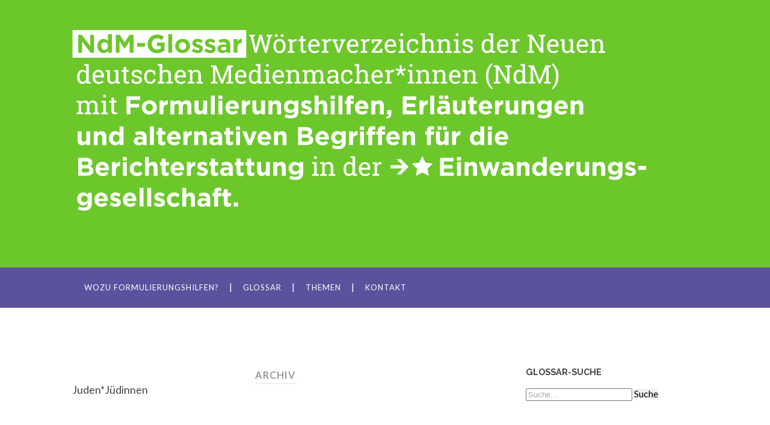

--- FILE ---
content_type: text/html; charset=UTF-8
request_url: https://glossar.neuemedienmacher.de/glossar/kategorie/05-juden/prefix:t/
body_size: 9358
content:
<!DOCTYPE html>

<html lang="de-DE">

	<head>
		
		<meta charset="UTF-8">
		<meta name="viewport" content="width=device-width, initial-scale=1.0, maximum-scale=1.0, user-scalable=no" >
				
				 
		<title>Juden*Jüdinnen &#8211; Glossar | Neue Deutsche Medienmacher</title>
<meta name='robots' content='max-image-preview:large, noindex' />
<link rel='dns-prefetch' href='//s.w.org' />
<link rel="alternate" type="application/rss+xml" title="Glossar | Neue Deutsche Medienmacher &raquo; Feed" href="https://glossar.neuemedienmacher.de/feed/" />
<link rel="alternate" type="application/rss+xml" title="Glossar | Neue Deutsche Medienmacher &raquo; Kommentar-Feed" href="https://glossar.neuemedienmacher.de/comments/feed/" />
<link rel="alternate" type="application/rss+xml" title="Glossar | Neue Deutsche Medienmacher &raquo; Juden*Jüdinnen Kategorie Feed" href="https://glossar.neuemedienmacher.de/glossar/kategorie/05-juden/feed/" />
<script type="text/javascript">
window._wpemojiSettings = {"baseUrl":"https:\/\/s.w.org\/images\/core\/emoji\/14.0.0\/72x72\/","ext":".png","svgUrl":"https:\/\/s.w.org\/images\/core\/emoji\/14.0.0\/svg\/","svgExt":".svg","source":{"concatemoji":"https:\/\/glossar.neuemedienmacher.de\/wp-includes\/js\/wp-emoji-release.min.js?ver=b0b3072699e01bcf09ab1e0cbf77648e"}};
/*! This file is auto-generated */
!function(e,a,t){var n,r,o,i=a.createElement("canvas"),p=i.getContext&&i.getContext("2d");function s(e,t){var a=String.fromCharCode,e=(p.clearRect(0,0,i.width,i.height),p.fillText(a.apply(this,e),0,0),i.toDataURL());return p.clearRect(0,0,i.width,i.height),p.fillText(a.apply(this,t),0,0),e===i.toDataURL()}function c(e){var t=a.createElement("script");t.src=e,t.defer=t.type="text/javascript",a.getElementsByTagName("head")[0].appendChild(t)}for(o=Array("flag","emoji"),t.supports={everything:!0,everythingExceptFlag:!0},r=0;r<o.length;r++)t.supports[o[r]]=function(e){if(!p||!p.fillText)return!1;switch(p.textBaseline="top",p.font="600 32px Arial",e){case"flag":return s([127987,65039,8205,9895,65039],[127987,65039,8203,9895,65039])?!1:!s([55356,56826,55356,56819],[55356,56826,8203,55356,56819])&&!s([55356,57332,56128,56423,56128,56418,56128,56421,56128,56430,56128,56423,56128,56447],[55356,57332,8203,56128,56423,8203,56128,56418,8203,56128,56421,8203,56128,56430,8203,56128,56423,8203,56128,56447]);case"emoji":return!s([129777,127995,8205,129778,127999],[129777,127995,8203,129778,127999])}return!1}(o[r]),t.supports.everything=t.supports.everything&&t.supports[o[r]],"flag"!==o[r]&&(t.supports.everythingExceptFlag=t.supports.everythingExceptFlag&&t.supports[o[r]]);t.supports.everythingExceptFlag=t.supports.everythingExceptFlag&&!t.supports.flag,t.DOMReady=!1,t.readyCallback=function(){t.DOMReady=!0},t.supports.everything||(n=function(){t.readyCallback()},a.addEventListener?(a.addEventListener("DOMContentLoaded",n,!1),e.addEventListener("load",n,!1)):(e.attachEvent("onload",n),a.attachEvent("onreadystatechange",function(){"complete"===a.readyState&&t.readyCallback()})),(e=t.source||{}).concatemoji?c(e.concatemoji):e.wpemoji&&e.twemoji&&(c(e.twemoji),c(e.wpemoji)))}(window,document,window._wpemojiSettings);
</script>
<style type="text/css">
img.wp-smiley,
img.emoji {
	display: inline !important;
	border: none !important;
	box-shadow: none !important;
	height: 1em !important;
	width: 1em !important;
	margin: 0 0.07em !important;
	vertical-align: -0.1em !important;
	background: none !important;
	padding: 0 !important;
}
</style>
	<link rel='stylesheet' id='wp-block-library-css'  href='https://glossar.neuemedienmacher.de/wp-includes/css/dist/block-library/style.min.css?ver=b0b3072699e01bcf09ab1e0cbf77648e' type='text/css' media='all' />
<style id='global-styles-inline-css' type='text/css'>
body{--wp--preset--color--black: #000000;--wp--preset--color--cyan-bluish-gray: #abb8c3;--wp--preset--color--white: #ffffff;--wp--preset--color--pale-pink: #f78da7;--wp--preset--color--vivid-red: #cf2e2e;--wp--preset--color--luminous-vivid-orange: #ff6900;--wp--preset--color--luminous-vivid-amber: #fcb900;--wp--preset--color--light-green-cyan: #7bdcb5;--wp--preset--color--vivid-green-cyan: #00d084;--wp--preset--color--pale-cyan-blue: #8ed1fc;--wp--preset--color--vivid-cyan-blue: #0693e3;--wp--preset--color--vivid-purple: #9b51e0;--wp--preset--gradient--vivid-cyan-blue-to-vivid-purple: linear-gradient(135deg,rgba(6,147,227,1) 0%,rgb(155,81,224) 100%);--wp--preset--gradient--light-green-cyan-to-vivid-green-cyan: linear-gradient(135deg,rgb(122,220,180) 0%,rgb(0,208,130) 100%);--wp--preset--gradient--luminous-vivid-amber-to-luminous-vivid-orange: linear-gradient(135deg,rgba(252,185,0,1) 0%,rgba(255,105,0,1) 100%);--wp--preset--gradient--luminous-vivid-orange-to-vivid-red: linear-gradient(135deg,rgba(255,105,0,1) 0%,rgb(207,46,46) 100%);--wp--preset--gradient--very-light-gray-to-cyan-bluish-gray: linear-gradient(135deg,rgb(238,238,238) 0%,rgb(169,184,195) 100%);--wp--preset--gradient--cool-to-warm-spectrum: linear-gradient(135deg,rgb(74,234,220) 0%,rgb(151,120,209) 20%,rgb(207,42,186) 40%,rgb(238,44,130) 60%,rgb(251,105,98) 80%,rgb(254,248,76) 100%);--wp--preset--gradient--blush-light-purple: linear-gradient(135deg,rgb(255,206,236) 0%,rgb(152,150,240) 100%);--wp--preset--gradient--blush-bordeaux: linear-gradient(135deg,rgb(254,205,165) 0%,rgb(254,45,45) 50%,rgb(107,0,62) 100%);--wp--preset--gradient--luminous-dusk: linear-gradient(135deg,rgb(255,203,112) 0%,rgb(199,81,192) 50%,rgb(65,88,208) 100%);--wp--preset--gradient--pale-ocean: linear-gradient(135deg,rgb(255,245,203) 0%,rgb(182,227,212) 50%,rgb(51,167,181) 100%);--wp--preset--gradient--electric-grass: linear-gradient(135deg,rgb(202,248,128) 0%,rgb(113,206,126) 100%);--wp--preset--gradient--midnight: linear-gradient(135deg,rgb(2,3,129) 0%,rgb(40,116,252) 100%);--wp--preset--duotone--dark-grayscale: url('#wp-duotone-dark-grayscale');--wp--preset--duotone--grayscale: url('#wp-duotone-grayscale');--wp--preset--duotone--purple-yellow: url('#wp-duotone-purple-yellow');--wp--preset--duotone--blue-red: url('#wp-duotone-blue-red');--wp--preset--duotone--midnight: url('#wp-duotone-midnight');--wp--preset--duotone--magenta-yellow: url('#wp-duotone-magenta-yellow');--wp--preset--duotone--purple-green: url('#wp-duotone-purple-green');--wp--preset--duotone--blue-orange: url('#wp-duotone-blue-orange');--wp--preset--font-size--small: 13px;--wp--preset--font-size--medium: 20px;--wp--preset--font-size--large: 36px;--wp--preset--font-size--x-large: 42px;}.has-black-color{color: var(--wp--preset--color--black) !important;}.has-cyan-bluish-gray-color{color: var(--wp--preset--color--cyan-bluish-gray) !important;}.has-white-color{color: var(--wp--preset--color--white) !important;}.has-pale-pink-color{color: var(--wp--preset--color--pale-pink) !important;}.has-vivid-red-color{color: var(--wp--preset--color--vivid-red) !important;}.has-luminous-vivid-orange-color{color: var(--wp--preset--color--luminous-vivid-orange) !important;}.has-luminous-vivid-amber-color{color: var(--wp--preset--color--luminous-vivid-amber) !important;}.has-light-green-cyan-color{color: var(--wp--preset--color--light-green-cyan) !important;}.has-vivid-green-cyan-color{color: var(--wp--preset--color--vivid-green-cyan) !important;}.has-pale-cyan-blue-color{color: var(--wp--preset--color--pale-cyan-blue) !important;}.has-vivid-cyan-blue-color{color: var(--wp--preset--color--vivid-cyan-blue) !important;}.has-vivid-purple-color{color: var(--wp--preset--color--vivid-purple) !important;}.has-black-background-color{background-color: var(--wp--preset--color--black) !important;}.has-cyan-bluish-gray-background-color{background-color: var(--wp--preset--color--cyan-bluish-gray) !important;}.has-white-background-color{background-color: var(--wp--preset--color--white) !important;}.has-pale-pink-background-color{background-color: var(--wp--preset--color--pale-pink) !important;}.has-vivid-red-background-color{background-color: var(--wp--preset--color--vivid-red) !important;}.has-luminous-vivid-orange-background-color{background-color: var(--wp--preset--color--luminous-vivid-orange) !important;}.has-luminous-vivid-amber-background-color{background-color: var(--wp--preset--color--luminous-vivid-amber) !important;}.has-light-green-cyan-background-color{background-color: var(--wp--preset--color--light-green-cyan) !important;}.has-vivid-green-cyan-background-color{background-color: var(--wp--preset--color--vivid-green-cyan) !important;}.has-pale-cyan-blue-background-color{background-color: var(--wp--preset--color--pale-cyan-blue) !important;}.has-vivid-cyan-blue-background-color{background-color: var(--wp--preset--color--vivid-cyan-blue) !important;}.has-vivid-purple-background-color{background-color: var(--wp--preset--color--vivid-purple) !important;}.has-black-border-color{border-color: var(--wp--preset--color--black) !important;}.has-cyan-bluish-gray-border-color{border-color: var(--wp--preset--color--cyan-bluish-gray) !important;}.has-white-border-color{border-color: var(--wp--preset--color--white) !important;}.has-pale-pink-border-color{border-color: var(--wp--preset--color--pale-pink) !important;}.has-vivid-red-border-color{border-color: var(--wp--preset--color--vivid-red) !important;}.has-luminous-vivid-orange-border-color{border-color: var(--wp--preset--color--luminous-vivid-orange) !important;}.has-luminous-vivid-amber-border-color{border-color: var(--wp--preset--color--luminous-vivid-amber) !important;}.has-light-green-cyan-border-color{border-color: var(--wp--preset--color--light-green-cyan) !important;}.has-vivid-green-cyan-border-color{border-color: var(--wp--preset--color--vivid-green-cyan) !important;}.has-pale-cyan-blue-border-color{border-color: var(--wp--preset--color--pale-cyan-blue) !important;}.has-vivid-cyan-blue-border-color{border-color: var(--wp--preset--color--vivid-cyan-blue) !important;}.has-vivid-purple-border-color{border-color: var(--wp--preset--color--vivid-purple) !important;}.has-vivid-cyan-blue-to-vivid-purple-gradient-background{background: var(--wp--preset--gradient--vivid-cyan-blue-to-vivid-purple) !important;}.has-light-green-cyan-to-vivid-green-cyan-gradient-background{background: var(--wp--preset--gradient--light-green-cyan-to-vivid-green-cyan) !important;}.has-luminous-vivid-amber-to-luminous-vivid-orange-gradient-background{background: var(--wp--preset--gradient--luminous-vivid-amber-to-luminous-vivid-orange) !important;}.has-luminous-vivid-orange-to-vivid-red-gradient-background{background: var(--wp--preset--gradient--luminous-vivid-orange-to-vivid-red) !important;}.has-very-light-gray-to-cyan-bluish-gray-gradient-background{background: var(--wp--preset--gradient--very-light-gray-to-cyan-bluish-gray) !important;}.has-cool-to-warm-spectrum-gradient-background{background: var(--wp--preset--gradient--cool-to-warm-spectrum) !important;}.has-blush-light-purple-gradient-background{background: var(--wp--preset--gradient--blush-light-purple) !important;}.has-blush-bordeaux-gradient-background{background: var(--wp--preset--gradient--blush-bordeaux) !important;}.has-luminous-dusk-gradient-background{background: var(--wp--preset--gradient--luminous-dusk) !important;}.has-pale-ocean-gradient-background{background: var(--wp--preset--gradient--pale-ocean) !important;}.has-electric-grass-gradient-background{background: var(--wp--preset--gradient--electric-grass) !important;}.has-midnight-gradient-background{background: var(--wp--preset--gradient--midnight) !important;}.has-small-font-size{font-size: var(--wp--preset--font-size--small) !important;}.has-medium-font-size{font-size: var(--wp--preset--font-size--medium) !important;}.has-large-font-size{font-size: var(--wp--preset--font-size--large) !important;}.has-x-large-font-size{font-size: var(--wp--preset--font-size--x-large) !important;}
</style>
<link rel='stylesheet' id='encyclopedia-css'  href='https://glossar.neuemedienmacher.de/wp-content/plugins/encyclopedia-pro/assets/css/encyclopedia.css?ver=b0b3072699e01bcf09ab1e0cbf77648e' type='text/css' media='all' />
<link rel='stylesheet' id='encyclopedia-tooltips-css'  href='https://glossar.neuemedienmacher.de/wp-content/plugins/encyclopedia-pro/assets/css/tooltips.css?ver=b0b3072699e01bcf09ab1e0cbf77648e' type='text/css' media='all' />
<link rel='stylesheet' id='hemingway_googleFonts-css'  href='//fonts.googleapis.com/css?family=Lato%3A400%2C700%2C400italic%2C700italic%7CRaleway%3A700%2C400&#038;ver=b0b3072699e01bcf09ab1e0cbf77648e' type='text/css' media='all' />
<link rel='stylesheet' id='hemingway_style-css'  href='https://glossar.neuemedienmacher.de/wp-content/themes/hemingway/style.css?ver=b0b3072699e01bcf09ab1e0cbf77648e' type='text/css' media='all' />
<script type='text/javascript' src='https://glossar.neuemedienmacher.de/wp-includes/js/jquery/jquery.min.js?ver=3.6.0' id='jquery-core-js'></script>
<script type='text/javascript' src='https://glossar.neuemedienmacher.de/wp-includes/js/jquery/jquery-migrate.min.js?ver=3.3.2' id='jquery-migrate-js'></script>
<link rel="https://api.w.org/" href="https://glossar.neuemedienmacher.de/wp-json/" /><link rel="alternate" type="application/json" href="https://glossar.neuemedienmacher.de/wp-json/wp/v2/encyclopedia-category/544" /><link rel="EditURI" type="application/rsd+xml" title="RSD" href="https://glossar.neuemedienmacher.de/xmlrpc.php?rsd" />
<link rel="wlwmanifest" type="application/wlwmanifest+xml" href="https://glossar.neuemedienmacher.de/wp-includes/wlwmanifest.xml" /> 

<script type="text/javascript">
	window._se_plugin_version = '8.1.9';
</script>
<link rel="apple-touch-icon" sizes="144x144" href="/wp-content/uploads/fbrfg/apple-touch-icon.png?v=M4K4jX97mm">
<link rel="icon" type="image/png" sizes="32x32" href="/wp-content/uploads/fbrfg/favicon-32x32.png?v=M4K4jX97mm">
<link rel="icon" type="image/png" sizes="16x16" href="/wp-content/uploads/fbrfg/favicon-16x16.png?v=M4K4jX97mm">
<link rel="manifest" href="/wp-content/uploads/fbrfg/site.webmanifest?v=M4K4jX97mm">
<link rel="mask-icon" href="/wp-content/uploads/fbrfg/safari-pinned-tab.svg?v=M4K4jX97mm" color="#5bbad5">
<link rel="shortcut icon" href="/wp-content/uploads/fbrfg/favicon.ico?v=M4K4jX97mm">
<meta name="msapplication-TileColor" content="#da532c">
<meta name="msapplication-config" content="/wp-content/uploads/fbrfg/browserconfig.xml?v=M4K4jX97mm">
<meta name="theme-color" content="#ffffff"><!-- Analytics by WP Statistics v13.2.4.1 - https://wp-statistics.com/ -->
<script>var WP_Statistics_http = new XMLHttpRequest();WP_Statistics_http.open('GET', 'https://glossar.neuemedienmacher.de/wp-json/wp-statistics/v2/hit?_=1769811784&_wpnonce=30dcc5646c&wp_statistics_hit_rest=yes&browser=Unbekannter&platform=Unbekannte&version=Unbekannte&device=bot&model=Unknown&referred=https%3A%2F%2Fglossar.neuemedienmacher.de&ip=3.150.115.0&exclusion_match=yes&exclusion_reason=CrawlerDetect&ua=Mozilla%2F5.0+%28Macintosh%3B+Intel+Mac+OS+X+10_15_7%29+AppleWebKit%2F537.36+%28KHTML%2C+like+Gecko%29+Chrome%2F131.0.0.0+Safari%2F537.36%3B+ClaudeBot%2F1.0%3B+%2Bclaudebot%40anthropic.com%29&track_all=0&timestamp=1769811784&current_page_type=tax&current_page_id=544&search_query&page_uri=/glossar/kategorie/05-juden/prefix:t/&user_id=0', true);WP_Statistics_http.setRequestHeader("Content-Type", "application/json;charset=UTF-8");WP_Statistics_http.send(null);</script>
      
	      <!--Customizer CSS--> 
	      
	      <style type="text/css">
	           body::selection { background:#6cc72b; }	           body a { color:#6cc72b; }	           body a:hover { color:#6cc72b; }	           .blog-title a:hover { color:#6cc72b; }	           .blog-menu a:hover { color:#6cc72b; }	           .blog-search #searchsubmit { background-color:#6cc72b; }	           .blog-search #searchsubmit { border-color:#6cc72b; }	           .blog-search #searchsubmit:hover { background-color:#6cc72b; }	           .blog-search #searchsubmit:hover { border-color:#6cc72b; }	           .featured-media .sticky-post { background-color:#6cc72b; }	           .post-title a:hover { color:#6cc72b; }	           .post-meta a:hover { color:#6cc72b; }	           .post-content a { color:#6cc72b; }	           .post-content a:hover { color:#6cc72b; }	           .blog .format-quote blockquote cite a:hover { color:#6cc72b; }	           .post-content a.more-link:hover { background-color:#6cc72b; }	           .post-content input[type="submit"]:hover { background-color:#6cc72b; }	           .post-content input[type="reset"]:hover { background-color:#6cc72b; }	           .post-content input[type="button"]:hover { background-color:#6cc72b; }	           .post-content fieldset legend { background-color:#6cc72b; }	           .post-content .searchform #searchsubmit { background:#6cc72b; }	           .post-content .searchform #searchsubmit { border-color:#6cc72b; }	           .post-content .searchform #searchsubmit:hover { background:#6cc72b; }	           .post-content .searchform #searchsubmit:hover { border-color:#6cc72b; }	           .post-categories a { color:#6cc72b; }	           .post-categories a:hover { color:#6cc72b; }	           .post-tags a:hover { background:#6cc72b; }	           .post-tags a:hover:after { border-right-color:#6cc72b; }	           .post-nav a:hover { color:#6cc72b; }	           .archive-nav a:hover { color:#6cc72b; }	           .logged-in-as a { color:#6cc72b; }	           .logged-in-as a:hover { color:#6cc72b; }	           .content #respond input[type="submit"]:hover { background-color:#6cc72b; }	           .comment-meta-content cite a:hover { color:#6cc72b; }	           .comment-meta-content p a:hover { color:#6cc72b; }	           .comment-actions a:hover { color:#6cc72b; }	           #cancel-comment-reply-link { color:#6cc72b; }	           #cancel-comment-reply-link:hover { color:#6cc72b; }	           .comment-nav-below a:hover { color:#6cc72b; }	           .widget-title a { color:#6cc72b; }	           .widget-title a:hover { color:#6cc72b; }	           .widget_text a { color:#6cc72b; }	           .widget_text a:hover { color:#6cc72b; }	           .widget_rss a { color:#6cc72b; }	           .widget_rss a:hover { color:#6cc72b; }	           .widget_archive a { color:#6cc72b; }	           .widget_archive a:hover { color:#6cc72b; }	           .widget_meta a { color:#6cc72b; }	           .widget_meta a:hover { color:#6cc72b; }	           .widget_recent_comments a { color:#6cc72b; }	           .widget_recent_comments a:hover { color:#6cc72b; }	           .widget_pages a { color:#6cc72b; }	           .widget_pages a:hover { color:#6cc72b; }	           .widget_links a { color:#6cc72b; }	           .widget_links a:hover { color:#6cc72b; }	           .widget_recent_entries a { color:#6cc72b; }	           .widget_recent_entries a:hover { color:#6cc72b; }	           .widget_categories a { color:#6cc72b; }	           .widget_categories a:hover { color:#6cc72b; }	           .widget_search #searchsubmit { background:#6cc72b; }	           .widget_search #searchsubmit { border-color:#6cc72b; }	           .widget_search #searchsubmit:hover { background:#6cc72b; }	           .widget_search #searchsubmit:hover { border-color:#6cc72b; }	           #wp-calendar a { color:#6cc72b; }	           #wp-calendar a:hover { color:#6cc72b; }	           #wp-calendar tfoot a:hover { color:#6cc72b; }	           .dribbble-shot:hover { background:#6cc72b; }	           .widgetmore a { color:#6cc72b; }	           .widgetmore a:hover { color:#6cc72b; }	           .flickr_badge_image a:hover img { background:#6cc72b; }	           .footer .flickr_badge_image a:hover img { background:#6cc72b; }	           .footer .dribbble-shot:hover img { background:#6cc72b; }	           .sidebar .tagcloud a:hover { background:#6cc72b; }	           .footer .tagcloud a:hover { background:#6cc72b; }	           .credits a:hover { color:#6cc72b; }	           
	           body#tinymce.wp-editor a { color:#6cc72b; }	           body#tinymce.wp-editor a:hover { color:#6cc72b; }	      </style> 
	      
	      <!--/Customizer CSS-->
	      
      <link rel="icon" href="https://glossar.neuemedienmacher.de/wp-content/uploads/2019/08/NDM_Icon_sRGB-1.svg" sizes="32x32" />
<link rel="icon" href="https://glossar.neuemedienmacher.de/wp-content/uploads/2019/08/NDM_Icon_sRGB-1.svg" sizes="192x192" />
<link rel="apple-touch-icon" href="https://glossar.neuemedienmacher.de/wp-content/uploads/2019/08/NDM_Icon_sRGB-1.svg" />
<meta name="msapplication-TileImage" content="https://glossar.neuemedienmacher.de/wp-content/uploads/2019/08/NDM_Icon_sRGB-1.svg" />
		<style type="text/css" id="wp-custom-css">
			.footer, .credits-right span {display:none}
.nocomments {
	display:none !important;
}
.blog-logo {
    width: 100%;
}
.blog-logo img {
    max-height: 100%;
}
.header {
    padding: 0px;
    padding-top: 50px;
}
.post-content a {
    color: #6CC72B;
}
body a {
    color: #6CC72B;
}
.section.bg-dark {
    background: #5B529D;
}

.blog-menu a {
    color: rgb(255, 255, 255);
}
.blog-menu > li:before {
    color: #fff;
}

.blog-menu li a:hover {
    background-color: #5B529D !important;
		color: #6CC72B;
}		</style>
			
	</head>
	
	<body class="archive tax-encyclopedia-category term-05-juden term-544">
	
		<div class="big-wrapper">
	
			<div class="header-cover section bg-dark-light no-padding">
		
				<div class="header section" style="background-image: url(https://glossar.neuemedienmacher.de/wp-content/uploads/2019/08/header_green.svg);">
							
					<div class="header-inner section-inner">
					
												
							<div class='blog-logo'>
							
						        <a href='https://glossar.neuemedienmacher.de/' title='Glossar | Neue Deutsche Medienmacher &mdash; ' rel='home'>
						        	<img src='https://glossar.neuemedienmacher.de/wp-content/uploads/2019/08/ndm_glossar_header.svg' alt='Glossar | Neue Deutsche Medienmacher'>
						        </a>
						        
						    </div> <!-- /blog-logo -->
					
															
					</div> <!-- /header-inner -->
								
				</div> <!-- /header -->
			
			</div> <!-- /bg-dark -->
			
			<div class="navigation section no-padding bg-dark">
			
				<div class="navigation-inner section-inner">
				
					<div class="toggle-container hidden">
			
						<div class="nav-toggle toggle">
								
							<div class="bar"></div>
							<div class="bar"></div>
							<div class="bar"></div>
							
							<div class="clear"></div>
						
						</div>
						
						<div class="search-toggle toggle">
								
							<div class="metal"></div>
							<div class="glass"></div>
							<div class="handle"></div>
						
						</div>
						
						<div class="clear"></div>
					
					</div> <!-- /toggle-container -->
					
					<div class="blog-search hidden">
					
						<form method="get" class="searchform" action="https://glossar.neuemedienmacher.de/">
	<input type="search" value="" placeholder="Suche …" name="s" id="s" /> 
	<input type="submit" id="searchsubmit" value="Suchen">
</form>					
					</div>
				
					<ul class="blog-menu">
					
						<li id="menu-item-18" class="menu-item menu-item-type-post_type menu-item-object-page menu-item-home menu-item-18"><a href="https://glossar.neuemedienmacher.de/">Wozu Formulierungshilfen?</a></li>
<li id="menu-item-25" class="menu-item menu-item-type-custom menu-item-object-custom menu-item-25"><a href="https://glossar.neuemedienmacher.de/glossar/prefix:a/">Glossar</a></li>
<li id="menu-item-205" class="menu-item menu-item-type-post_type menu-item-object-page menu-item-205"><a href="https://glossar.neuemedienmacher.de/themen/">Themen</a></li>
<li id="menu-item-71" class="menu-item menu-item-type-post_type menu-item-object-page menu-item-71"><a href="https://glossar.neuemedienmacher.de/kontakt/">Kontakt</a></li>
						
						<div class="clear"></div>
												
					 </ul>
					 
					 <ul class="mobile-menu">
					
						<li class="menu-item menu-item-type-post_type menu-item-object-page menu-item-home menu-item-18"><a href="https://glossar.neuemedienmacher.de/">Wozu Formulierungshilfen?</a></li>
<li class="menu-item menu-item-type-custom menu-item-object-custom menu-item-25"><a href="https://glossar.neuemedienmacher.de/glossar/prefix:a/">Glossar</a></li>
<li class="menu-item menu-item-type-post_type menu-item-object-page menu-item-205"><a href="https://glossar.neuemedienmacher.de/themen/">Themen</a></li>
<li class="menu-item menu-item-type-post_type menu-item-object-page menu-item-71"><a href="https://glossar.neuemedienmacher.de/kontakt/">Kontakt</a></li>
						
					 </ul>
				 
				</div> <!-- /navigation-inner -->
				
			</div> <!-- /navigation -->
<div class="wrapper section-inner">
	
		<div class="content left">
				
			<div class="posts">
			
				<div class="page-title">
		
					<h4>						Archiv										
					</h4>
					
					<div class="tag-archive-meta"><p>Juden*Jüdinnen</p>
</div>					
				</div> <!-- /page-title -->
				
				<div class="clear"></div>
		
							
									
					<div class="encyclopedia-prefix-filters">
    
        <div class="filter-level level-1">

                            <span class="filter ">
                                                <a href="https://glossar.neuemedienmacher.de/glossar/kategorie/05-juden/prefix:a/" class="filter-link">
                            
                            A
                                                    </a>
                                    </span>
                            <span class="filter ">
                                                <a href="https://glossar.neuemedienmacher.de/glossar/kategorie/05-juden/prefix:b/" class="filter-link">
                            
                            B
                                                    </a>
                                    </span>
                            <span class="filter ">
                                                <a href="https://glossar.neuemedienmacher.de/glossar/kategorie/05-juden/prefix:c/" class="filter-link">
                            
                            C
                                                    </a>
                                    </span>
                            <span class="filter ">
                                                <a href="https://glossar.neuemedienmacher.de/glossar/kategorie/05-juden/prefix:d/" class="filter-link">
                            
                            D
                                                    </a>
                                    </span>
                            <span class="filter ">
                                                <a href="https://glossar.neuemedienmacher.de/glossar/kategorie/05-juden/prefix:h/" class="filter-link">
                            
                            H
                                                    </a>
                                    </span>
                            <span class="filter ">
                                                <a href="https://glossar.neuemedienmacher.de/glossar/kategorie/05-juden/prefix:i/" class="filter-link">
                            
                            I
                                                    </a>
                                    </span>
                            <span class="filter ">
                                                <a href="https://glossar.neuemedienmacher.de/glossar/kategorie/05-juden/prefix:j/" class="filter-link">
                            
                            J
                                                    </a>
                                    </span>
                            <span class="filter ">
                                                <a href="https://glossar.neuemedienmacher.de/glossar/kategorie/05-juden/prefix:k/" class="filter-link">
                            
                            K
                                                    </a>
                                    </span>
                            <span class="filter ">
                                                <a href="https://glossar.neuemedienmacher.de/glossar/kategorie/05-juden/prefix:l/" class="filter-link">
                            
                            L
                                                    </a>
                                    </span>
                            <span class="filter ">
                                                <a href="https://glossar.neuemedienmacher.de/glossar/kategorie/05-juden/prefix:m/" class="filter-link">
                            
                            M
                                                    </a>
                                    </span>
                            <span class="filter ">
                                                <a href="https://glossar.neuemedienmacher.de/glossar/kategorie/05-juden/prefix:n/" class="filter-link">
                            
                            N
                                                    </a>
                                    </span>
                            <span class="filter ">
                                                <a href="https://glossar.neuemedienmacher.de/glossar/kategorie/05-juden/prefix:o/" class="filter-link">
                            
                            O
                                                    </a>
                                    </span>
                            <span class="filter ">
                                                <a href="https://glossar.neuemedienmacher.de/glossar/kategorie/05-juden/prefix:p/" class="filter-link">
                            
                            P
                                                    </a>
                                    </span>
                            <span class="filter ">
                                                <a href="https://glossar.neuemedienmacher.de/glossar/kategorie/05-juden/prefix:r/" class="filter-link">
                            
                            R
                                                    </a>
                                    </span>
                            <span class="filter ">
                                                <a href="https://glossar.neuemedienmacher.de/glossar/kategorie/05-juden/prefix:s/" class="filter-link">
                            
                            S
                                                    </a>
                                    </span>
                            <span class="filter current-filter ">
                                                <a href="https://glossar.neuemedienmacher.de/glossar/kategorie/05-juden/prefix:t/" class="filter-link">
                            
                            T
                                                    </a>
                                    </span>
                            <span class="filter ">
                                                <a href="https://glossar.neuemedienmacher.de/glossar/kategorie/05-juden/prefix:u/" class="filter-link">
                            
                            U
                                                    </a>
                                    </span>
                            <span class="filter ">
                                                <a href="https://glossar.neuemedienmacher.de/glossar/kategorie/05-juden/prefix:v/" class="filter-link">
                            
                            V
                                                    </a>
                                    </span>
                            <span class="filter ">
                                                <a href="https://glossar.neuemedienmacher.de/glossar/kategorie/05-juden/prefix:z/" class="filter-link">
                            
                            Z
                                                    </a>
                                    </span>
            
        </div>

    </div>					
						<div id="post-928" class="post-928 encyclopedia type-encyclopedia status-publish hentry encyclopedia-category-05-juden encyclopedia-tag-gemara encyclopedia-tag-mischna encyclopedia-tag-talmud-bavli encyclopedia-tag-talmud-jeruschalmi">
				
							<div class="post-header">

		
    <h2 class="post-title"><a href="https://glossar.neuemedienmacher.de/glossar/talmud/" rel="bookmark" title="Talmud">Talmud</a></h2>
    
    <div class="post-meta">
	
		<span class="post-date"><a href="https://glossar.neuemedienmacher.de/glossar/talmud/" title="Talmud">5. Oktober 2015</a></span>
		
		<span class="date-sep"> / </span>
			
		<span class="post-author"><a href="https://glossar.neuemedienmacher.de/author/ndmadmin/" title="Beiträge von NDMadMIN" rel="author">NDMadMIN</a></span>
		
		<span class="date-sep"> / </span>
		
		<span>Kommentare deaktiviert<span class="screen-reader-text"> für Talmud</span></span>		
				
										
	</div>
    
</div> <!-- /post-header -->
									                                    	    
<div class="post-content">
	    		            			            	                                                                                            
		<p>ist ein Gesetzeskodex und nach dem <a class="arrow"  href="https://glossar.neuemedienmacher.de/glossar/tanachtenach/"><strong>Tanach</strong></a> das bedeutendste Schriftwerk des Judentums. Im Talmud steht, wie die <a class="arrow"  href="https://glossar.neuemedienmacher.de/glossar/thoratoratorah/"><strong>Thora</strong></a> von den ersten <a class="arrow"  href="https://glossar.neuemedienmacher.de/glossar/Rabbiner/"><strong>Rabbis</strong></a> verstanden und ausgelegt wurde. Er liegt in zwei Ausgaben vor, dem Jerusalemer Talmud und dem babylonischen Talmud. Wenn einfach vom Talmud gesprochen wird, ist in der Regel der babylonische gemeint.</p>
<p>Weiterf&uuml;hrende Begriffe:</p>
					
		
</div> <!-- /post-content -->
            
<div class="clear"></div>							
							<div class="clear"></div>
							
						</div> <!-- /post -->
						
										
						<div id="post-930" class="post-930 encyclopedia type-encyclopedia status-publish hentry encyclopedia-category-05-juden encyclopedia-tag-ketuvim encyclopedia-tag-neviim encyclopedia-tag-tanach encyclopedia-tag-tenach encyclopedia-tag-tnk">
				
							<div class="post-header">

		
    <h2 class="post-title"><a href="https://glossar.neuemedienmacher.de/glossar/tanachtenach/" rel="bookmark" title="Tanach / Tenach">Tanach / Tenach</a></h2>
    
    <div class="post-meta">
	
		<span class="post-date"><a href="https://glossar.neuemedienmacher.de/glossar/tanachtenach/" title="Tanach / Tenach">5. Oktober 2015</a></span>
		
		<span class="date-sep"> / </span>
			
		<span class="post-author"><a href="https://glossar.neuemedienmacher.de/author/ndmadmin/" title="Beiträge von NDMadMIN" rel="author">NDMadMIN</a></span>
		
		<span class="date-sep"> / </span>
		
		<span>Kommentare deaktiviert<span class="screen-reader-text"> für Tanach / Tenach</span></span>		
				
										
	</div>
    
</div> <!-- /post-header -->
									                                    	    
<div class="post-content">
	    		            			            	                                                                                            
		<p>ist die Heilige Schrift des Judentums. Er entstand in einem 1.200 Jahre andauernden, komplexen Prozess als Sammlung unterschiedlicher religi&ouml;ser und profaner j&uuml;discher Schriften. Der Tanach wurde etwa 100 <a class="arrow"  href="https://glossar.neuemedienmacher.de/glossar/n-d-z-nach-der-zeitrechnung-zeitwende/"><strong>n. d. Z.</strong></a> in 24 B&uuml;cher eingeteilt und kanonisiert. Er erz&auml;hlt die Geschichte der Sch&ouml;pfung und des Volkes Israel &uuml;ber einen Zeitraum von 1.300 Jahren. Das Christentum hat alle B&uuml;cher des Tanach, in etwas anderer Anordnung, als Altes Testament &uuml;bernommen.</p>
<p>Weiterf&uuml;hrende Begriffe:</p>
					
		
</div> <!-- /post-content -->
            
<div class="clear"></div>							
							<div class="clear"></div>
							
						</div> <!-- /post -->
						
										
						<div id="post-932" class="post-932 encyclopedia type-encyclopedia status-publish hentry encyclopedia-category-05-juden encyclopedia-tag-bibel encyclopedia-tag-tauroh encyclopedia-tag-thora encyclopedia-tag-tojre encyclopedia-tag-tora encyclopedia-tag-torah encyclopedia-tag-torarolle">
				
							<div class="post-header">

		
    <h2 class="post-title"><a href="https://glossar.neuemedienmacher.de/glossar/thoratoratorah/" rel="bookmark" title="Thora / Tora / Torah">Thora / Tora / Torah</a></h2>
    
    <div class="post-meta">
	
		<span class="post-date"><a href="https://glossar.neuemedienmacher.de/glossar/thoratoratorah/" title="Thora / Tora / Torah">5. Oktober 2015</a></span>
		
		<span class="date-sep"> / </span>
			
		<span class="post-author"><a href="https://glossar.neuemedienmacher.de/author/ndmadmin/" title="Beiträge von NDMadMIN" rel="author">NDMadMIN</a></span>
		
		<span class="date-sep"> / </span>
		
		<span>Kommentare deaktiviert<span class="screen-reader-text"> für Thora / Tora / Torah</span></span>		
				
										
	</div>
    
</div> <!-- /post-header -->
									                                    	    
<div class="post-content">
	    		            			            	                                                                                            
		<p>ist der erste Teil der Heiligen Schrift des Judentums (<a class="arrow"  href="https://glossar.neuemedienmacher.de/glossar/tanachtenach/"><strong>Tanach</strong></a>) und besteht aus f&uuml;nf B&uuml;chern. Sie ist der Grundstein j&uuml;dischen Glaubens und eine Quelle f&uuml;r j&uuml;disches Recht, Ethik und Lebensweise. Daneben wurde die m&uuml;ndlich &uuml;berlieferte Lehre sp&auml;ter im <a class="arrow"  href="https://glossar.neuemedienmacher.de/glossar/talmud/"><strong>Talmud</strong></a> festgehalten.</p>
<p>Weiterf&uuml;hrende Begriffe:</p>
					
		
</div> <!-- /post-content -->
            
<div class="clear"></div>							
							<div class="clear"></div>
							
						</div> <!-- /post -->
						
													
			</div> <!-- /posts -->
						
								
			
	</div> <!-- /content -->
	
	
	<div class="sidebar right" role="complementary">
	
		<div class="widget widget_encyclopedia_search"><div class="widget-content"><h3 class="widget-title">Glossar-Suche</h3><form role="search" method="get" class="encyclopedia search-form" action="https://glossar.neuemedienmacher.de/glossar/">
    
    
    <label class="screen-reader-text" for="encyclopedia-search-term">Suche</label>
    <input type="text" id="encyclopedia-search-term" name="s" class="search-field" value="" placeholder="Suche&hellip;">
    <button type="submit" class="search-submit submit button" id="encyclopedia-search-submit">Suche</button>
</form></div><div class="clear"></div></div><div class="widget widget_encyclopedia_taxonomies"><div class="widget-content"><h3 class="widget-title">Themen</h3><ul class="taxonomy-list">	<li class="cat-item cat-item-2"><a href="https://glossar.neuemedienmacher.de/glossar/kategorie/01-wer-sind-wir/" title="Wer sind &quot;wir&quot;, wer sind &quot;die Anderen&quot;?">&quot;Wir&quot; und &quot;die Anderen&quot;</a>
</li>
	<li class="cat-item cat-item-6"><a href="https://glossar.neuemedienmacher.de/glossar/kategorie/02-migration/" title="Migration">Migration</a>
</li>
	<li class="cat-item cat-item-5"><a href="https://glossar.neuemedienmacher.de/glossar/kategorie/03-kriminalitaetsberichterstattung/" title="Kriminalitätsberichterstattung">Kriminalitätsberichterstattung</a>
</li>
	<li class="cat-item cat-item-4"><a href="https://glossar.neuemedienmacher.de/glossar/kategorie/04-muslime/" title="Muslim*innen">Muslim*innen</a>
</li>
	<li class="cat-item cat-item-544 current-cat"><a aria-current="page" href="https://glossar.neuemedienmacher.de/glossar/kategorie/05-juden/" title="Juden*Jüdinnen">Juden*Jüdinnen</a>
</li>
	<li class="cat-item cat-item-876"><a href="https://glossar.neuemedienmacher.de/glossar/kategorie/06-sinti-und-roma/" title="Sinti*zze und Rom*nja">Sinti*zze und Rom*nja</a>
</li>
	<li class="cat-item cat-item-7"><a href="https://glossar.neuemedienmacher.de/glossar/kategorie/07-asyl/" title="Asyl">Flucht und Asyl</a>
</li>
	<li class="cat-item cat-item-953"><a href="https://glossar.neuemedienmacher.de/glossar/kategorie/08-rechtspopulismus/" title="Rechtspopulismus, Rechtsradikale und -extreme">Rechtspopulismus, Rechtsradikale und -extreme</a>
</li>
	<li class="cat-item cat-item-1074"><a href="https://glossar.neuemedienmacher.de/glossar/kategorie/09-schwarze-menschen/" title="Schwarze Menschen">Schwarze Menschen</a>
</li>
	<li class="cat-item cat-item-1453"><a href="https://glossar.neuemedienmacher.de/glossar/kategorie/hate-speech-und-desinformationen/">Hate Speech und Desinformationen</a>
</li>
</ul></div><div class="clear"></div></div><div class="widget widget_text"><div class="widget-content"><h3 class="widget-title">Legende</h3>			<div class="textwidget"><p><strong class="nowrap"><a class="arrow" href="#">Begriff mit Erläuterung</a></strong><br />
<code>Empfohlener Begriff</code><br />
<strong class="nowrap"><a class="arrow" href="#"><code>Empfohlener Begriff mit Erläuterung</code></a></strong></p>
</div>
		</div><div class="clear"></div></div>		
	</div><!-- /sidebar -->

	
	<div class="clear"></div>

</div> <!-- /wrapper -->

	<div class="footer section large-padding bg-dark">
		
		<div class="footer-inner section-inner">
		
			 <!-- /footer-a -->
				
			 <!-- /footer-b -->
								
			 <!-- /footer-c -->
			
			<div class="clear"></div>
		
		</div> <!-- /footer-inner -->
	
	</div> <!-- /footer -->
	
	<div class="credits section bg-dark no-padding">
	
		<div class="credits-inner section-inner">
	
			<p class="credits-left">
			
				&copy; 2026 <a href="https://glossar.neuemedienmacher.de" title="Glossar | Neue Deutsche Medienmacher">Glossar | Neue Deutsche Medienmacher</a> &middot; <a href="/impressum">Impressum</a> &middot; <a href="/datenschutz">Datenschutz</a>
			
			</p>
			
			<p class="credits-right">
				
				<span>Theme von <a href="http://www.andersnoren.se">Anders Norén</a></span> &mdash; <a title="Nach oben" class="tothetop">Hoch &uarr;</a>
				
			</p>
			
			<div class="clear"></div>
		
		</div> <!-- /credits-inner -->
		
	</div> <!-- /credits -->

</div> <!-- /big-wrapper -->

<!-- Matomo -->
<script>
  var _paq = window._paq = window._paq || [];
  /* tracker methods like "setCustomDimension" should be called before "trackPageView" */
  _paq.push(["disableCookies"]);
  _paq.push(['trackPageView']);
  _paq.push(['enableLinkTracking']);
  (function() {
    var u="https://analytics.neuemedienmacher.de/";
    _paq.push(['setTrackerUrl', u+'matomo.php']);
    _paq.push(['setSiteId', '9']);
    var d=document, g=d.createElement('script'), s=d.getElementsByTagName('script')[0];
    g.async=true; g.src=u+'matomo.js'; s.parentNode.insertBefore(g,s);
  })();
</script>
<!-- End Matomo Code -->
<script type='text/javascript' src='https://glossar.neuemedienmacher.de/wp-content/plugins/encyclopedia-pro/assets/js/tooltipster.bundle.min.js?ver=4.2.6' id='tooltipster-js'></script>
<script type='text/javascript' id='encyclopedia-tooltips-js-extra'>
/* <![CDATA[ */
var Encyclopedia_Tooltips = {"animation_duration":"350","delay":"300","trigger":"hover"};
/* ]]> */
</script>
<script type='text/javascript' src='https://glossar.neuemedienmacher.de/wp-content/plugins/encyclopedia-pro/assets/js/tooltips.js' id='encyclopedia-tooltips-js'></script>
<script type='text/javascript' src='https://glossar.neuemedienmacher.de/wp-content/themes/hemingway/js/global.js?ver=b0b3072699e01bcf09ab1e0cbf77648e' id='hemingway_global-js'></script>
<script type='text/javascript' src='https://glossar.neuemedienmacher.de/wp-includes/js/jquery/ui/core.min.js?ver=1.13.1' id='jquery-ui-core-js'></script>
<script type='text/javascript' src='https://glossar.neuemedienmacher.de/wp-includes/js/jquery/ui/menu.min.js?ver=1.13.1' id='jquery-ui-menu-js'></script>
<script type='text/javascript' src='https://glossar.neuemedienmacher.de/wp-includes/js/dist/vendor/regenerator-runtime.min.js?ver=0.13.9' id='regenerator-runtime-js'></script>
<script type='text/javascript' src='https://glossar.neuemedienmacher.de/wp-includes/js/dist/vendor/wp-polyfill.min.js?ver=3.15.0' id='wp-polyfill-js'></script>
<script type='text/javascript' src='https://glossar.neuemedienmacher.de/wp-includes/js/dist/dom-ready.min.js?ver=d996b53411d1533a84951212ab6ac4ff' id='wp-dom-ready-js'></script>
<script type='text/javascript' src='https://glossar.neuemedienmacher.de/wp-includes/js/dist/hooks.min.js?ver=c6d64f2cb8f5c6bb49caca37f8828ce3' id='wp-hooks-js'></script>
<script type='text/javascript' src='https://glossar.neuemedienmacher.de/wp-includes/js/dist/i18n.min.js?ver=ebee46757c6a411e38fd079a7ac71d94' id='wp-i18n-js'></script>
<script type='text/javascript' id='wp-i18n-js-after'>
wp.i18n.setLocaleData( { 'text direction\u0004ltr': [ 'ltr' ] } );
</script>
<script type='text/javascript' id='wp-a11y-js-translations'>
( function( domain, translations ) {
	var localeData = translations.locale_data[ domain ] || translations.locale_data.messages;
	localeData[""].domain = domain;
	wp.i18n.setLocaleData( localeData, domain );
} )( "default", {"translation-revision-date":"2022-07-05 18:46:41+0000","generator":"GlotPress\/4.0.0-alpha.1","domain":"messages","locale_data":{"messages":{"":{"domain":"messages","plural-forms":"nplurals=2; plural=n != 1;","lang":"de"},"Notifications":["Benachrichtigungen"]}},"comment":{"reference":"wp-includes\/js\/dist\/a11y.js"}} );
</script>
<script type='text/javascript' src='https://glossar.neuemedienmacher.de/wp-includes/js/dist/a11y.min.js?ver=a38319d7ba46c6e60f7f9d4c371222c5' id='wp-a11y-js'></script>
<script type='text/javascript' id='jquery-ui-autocomplete-js-extra'>
/* <![CDATA[ */
var uiAutocompleteL10n = {"noResults":"Es wurden keine Ergebnisse gefunden, die deinen Suchkriterien entsprechen.","oneResult":"1 Ergebnis gefunden. Benutze die Pfeiltasten zum Navigieren.","manyResults":"%d Ergebnisse gefunden. Benutze die Pfeiltasten zum Navigieren.","itemSelected":"Eintrag ausgew\u00e4hlt."};
/* ]]> */
</script>
<script type='text/javascript' src='https://glossar.neuemedienmacher.de/wp-includes/js/jquery/ui/autocomplete.min.js?ver=1.13.1' id='jquery-ui-autocomplete-js'></script>
<script type='text/javascript' id='encyclopedia-search-js-extra'>
/* <![CDATA[ */
var Encyclopedia_Search = {"ajax_url":"https:\/\/glossar.neuemedienmacher.de\/wp-admin\/admin-ajax.php?action=encyclopedia_search","minLength":"3","delay":"100"};
/* ]]> */
</script>
<script type='text/javascript' src='https://glossar.neuemedienmacher.de/wp-content/plugins/encyclopedia-pro/assets/js/search-form.js' id='encyclopedia-search-js'></script>

</body>
</html>